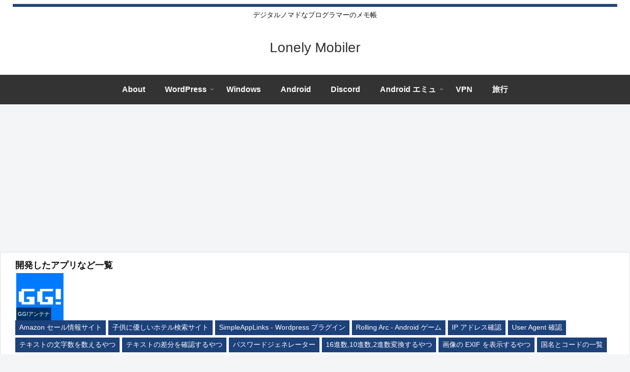

--- FILE ---
content_type: text/html; charset=utf-8
request_url: https://www.google.com/recaptcha/api2/aframe
body_size: 268
content:
<!DOCTYPE HTML><html><head><meta http-equiv="content-type" content="text/html; charset=UTF-8"></head><body><script nonce="nxHgibI0zGMvkdE_xg6WBQ">/** Anti-fraud and anti-abuse applications only. See google.com/recaptcha */ try{var clients={'sodar':'https://pagead2.googlesyndication.com/pagead/sodar?'};window.addEventListener("message",function(a){try{if(a.source===window.parent){var b=JSON.parse(a.data);var c=clients[b['id']];if(c){var d=document.createElement('img');d.src=c+b['params']+'&rc='+(localStorage.getItem("rc::a")?sessionStorage.getItem("rc::b"):"");window.document.body.appendChild(d);sessionStorage.setItem("rc::e",parseInt(sessionStorage.getItem("rc::e")||0)+1);localStorage.setItem("rc::h",'1769734406027');}}}catch(b){}});window.parent.postMessage("_grecaptcha_ready", "*");}catch(b){}</script></body></html>